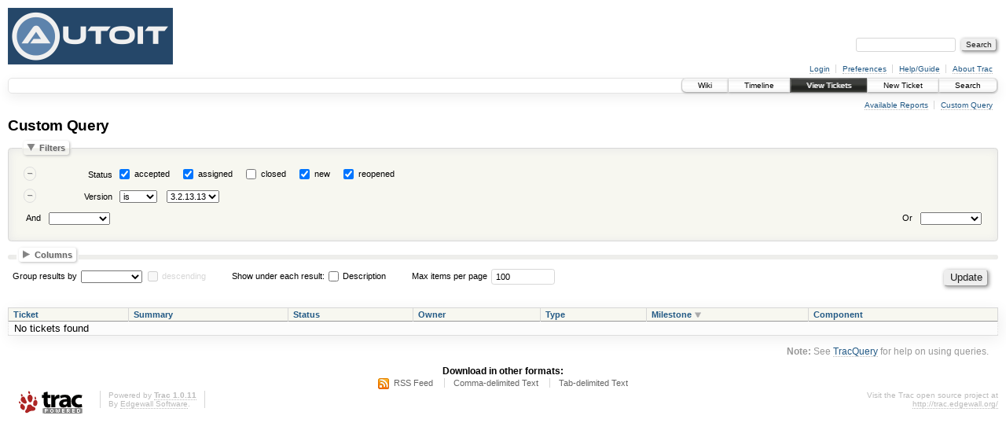

--- FILE ---
content_type: text/html;charset=utf-8
request_url: https://www.autoitscript.com/trac/autoit/query?status=!closed&version=3.2.13.13&desc=1&order=milestone
body_size: 6080
content:
<!DOCTYPE html PUBLIC "-//W3C//DTD XHTML 1.0 Strict//EN" "http://www.w3.org/TR/xhtml1/DTD/xhtml1-strict.dtd">
<html xmlns="http://www.w3.org/1999/xhtml">
  
  

  
  <!-- Custom match templates go here -->


  <head>
    <title>
      Custom Query – AutoIt
    </title>
      <meta http-equiv="Content-Type" content="text/html; charset=UTF-8" />
      <meta http-equiv="X-UA-Compatible" content="IE=edge" />
    <!--[if IE]><script type="text/javascript">
      if (/^#__msie303:/.test(window.location.hash))
        window.location.replace(window.location.hash.replace(/^#__msie303:/, '#'));
    </script><![endif]-->
        <link rel="search" href="/trac/autoit/search" />
        <link rel="help" href="/trac/autoit/wiki/TracGuide" />
        <link rel="alternate" href="/trac/autoit/query?status=!closed&amp;version=3.2.13.13&amp;format=rss&amp;desc=1&amp;order=milestone" type="application/rss+xml" class="rss" title="RSS Feed" /><link rel="alternate" href="/trac/autoit/query?status=!closed&amp;version=3.2.13.13&amp;format=csv&amp;desc=1&amp;order=milestone" type="text/csv" class="csv" title="Comma-delimited Text" /><link rel="alternate" href="/trac/autoit/query?status=!closed&amp;version=3.2.13.13&amp;format=tab&amp;desc=1&amp;order=milestone" type="text/tab-separated-values" class="tab" title="Tab-delimited Text" />
        <link rel="start" href="/trac/autoit/wiki" />
        <link rel="stylesheet" href="/trac/autoit/chrome/common/css/trac.css" type="text/css" /><link rel="stylesheet" href="/trac/autoit/chrome/common/css/report.css" type="text/css" /><link rel="stylesheet" href="/trac/autoit/chrome/common/css/jquery-ui/jquery-ui.css" type="text/css" /><link rel="stylesheet" href="/trac/autoit/chrome/common/css/jquery-ui-addons.css" type="text/css" />
        <link rel="shortcut icon" href="/favicon.ico" type="image/x-icon" />
        <link rel="icon" href="/favicon.ico" type="image/x-icon" />
    <style id="trac-noscript" type="text/css">.trac-noscript { display: none !important }</style>
      <link type="application/opensearchdescription+xml" rel="search" href="/trac/autoit/search/opensearch" title="Search AutoIt" />
    <script type="text/javascript">
      var properties={"cc":{"label":"Cc","type":"text"},"changetime":{"label":"Modified","type":"time"},"component":{"label":"Component","options":["Au3Check","Au3Info","Aut2Exe","AutoIt","AutoItX","Documentation","Other","SciTE4AutoIt","Standard UDFs"],"type":"select"},"description":{"label":"Description","type":"textarea"},"id":{"label":"Ticket","type":"id"},"keywords":{"label":"Keywords","type":"text"},"milestone":{"label":"Milestone","optgroups":[{"label":"Open (by due date)","options":[]},{"label":"Open (no due date)","options":["3.3.9.26","3.3.11.7","3.3.13.3","3.3.13.4","3.3.13.22","3.3.14.1","3.3.14.2","3.3.14.6","3.3.15.6","3.3.17.0","3.3.19.0","Future Release"]},{"label":"Closed","options":["3.2.11.0","3.2.11.1","3.2.11.2","3.2.11.3","3.2.11.4","3.2.11.5","3.2.11.6","3.2.11.7","3.2.11.8","3.2.11.9","3.2.11.10","3.2.11.11","3.2.11.12","3.2.12.0","3.2.13.0","3.2.13.1","3.2.12.1","3.2.13.2","3.2.13.3","3.2.13.4","3.2.13.5","3.2.13.6","3.2.13.7","3.2.13.8","3.2.13.9","3.2.13.10","3.2.13.11","3.2.13.12","3.2.13.13","3.2.13.14","3.3.0.0","3.3.1.0","3.3.1.1","3.3.1.2","3.3.1.3","3.3.1.4","3.3.1.5","3.3.1.6","3.3.1.7","3.3.2.0","3.3.3.0","3.3.3.1","3.3.3.2","3.3.3.3","3.3.4.0","3.3.5.0","3.3.5.1","3.3.5.2","3.3.5.3","3.3.5.4","3.3.5.5","3.3.5.6","3.3.6.0","3.3.6.1","3.3.7.0","3.3.7.1","3.3.7.2","3.3.7.3","3.3.7.4","3.3.7.5","3.3.7.6","3.3.7.7","3.3.7.8","3.3.7.9","3.3.7.10","3.3.7.11","3.3.7.12","3.3.7.13","3.3.7.14","3.3.7.15","3.3.7.16","3.3.7.17","3.3.7.18","3.3.7.19","3.3.7.20","3.3.7.21","3.3.7.22","3.3.7.23","3.3.8.0","3.3.8.1","3.3.9.0","3.3.9.1","3.3.9.2","3.3.9.3","3.3.9.4","3.3.9.5","3.3.9.6","3.3.9.7","3.3.9.8","3.3.9.9","3.3.9.10","3.3.9.11","3.3.9.12","3.3.9.13","3.3.9.14","3.3.9.15","3.3.9.16","3.3.9.17","3.3.9.18","3.3.9.19","3.3.9.20","3.3.9.21","3.3.9.22","3.3.9.23","3.3.9.24","3.3.9.25","3.3.10.0","3.3.10.1","3.3.10.2","3.3.11.0","3.3.11.1","3.3.11.2","3.3.11.3","3.3.11.4","3.3.11.5","3.3.11.6","3.3.12.0","3.3.13.0","3.3.13.1","3.3.13.2","3.3.12.3","3.3.12.4","3.3.13.5","3.3.13.6","3.3.13.7","3.3.13.8","3.3.13.9","3.3.13.10","3.3.13.11","3.3.13.12","3.3.13.13","3.3.13.14","3.3.13.15","3.3.13.16","3.3.13.17","3.3.13.18","3.3.13.19","3.3.13.20","3.3.13.21","3.3.14.0","3.3.15.0","3.3.14.3","3.3.14.4","3.3.14.5","3.3.15.1","3.3.15.2","3.3.15.3","3.3.15.4","3.3.15.5","3.3.16.0","3.3.16.1","3.3.17.1","3.3.18.0"]}],"options":[],"type":"select"},"owner":{"label":"Owner","options":["$USER","\u003c default \u003e","BrewManNH","FireFox","GEOSoft","Gary","JLogan3o13","James","Jon","Jos","Jpm","Mat","Melba23","Nutster","Zedna","big_daddy","guinness","jchd18","mLipok","mikell","mvptest","water"],"type":"select"},"reporter":{"label":"Reporter","type":"text"},"resolution":{"label":"Resolution","options":["Fixed","Rejected","Wont Fix","Duplicate","Works For Me","Completed","No Bug"],"type":"radio"},"severity":{"label":"Severity","options":["None","Blocking"],"type":"select"},"status":{"label":"Status","options":["accepted","assigned","closed","new","reopened"],"type":"radio"},"summary":{"label":"Summary","type":"text"},"time":{"label":"Created","type":"time"},"type":{"label":"Type","options":["Bug","Feature Request"],"type":"select"},"version":{"label":"Version","options":["Other","3.3.18.0","3.3.17.1","3.3.16.1","3.3.16.0","3.3.15.5","3.3.15.4","3.3.15.3","3.3.15.2","3.3.15.1","3.3.14.5","3.3.14.4","3.3.14.3","3.3.14.2","3.3.14.1","3.3.15.0","3.3.14.0","3.3.13.21","3.3.13.20","3.3.13.19","3.3.13.18","3.3.13.17","3.3.13.16","3.3.13.15","3.3.13.14","3.3.13.13","3.3.13.12","3.3.13.11","3.3.13.10","3.3.13.9","3.3.13.8","3.3.13.7","3.3.13.6","3.3.13.5","3.3.12.4","3.3.12.3","3.3.13.2","3.3.13.1","3.3.13.0","3.3.12.0","3.3.11.6","3.3.11.5","3.3.11.4","3.3.11.3","3.3.11.2","3.3.11.1","3.3.11.0","3.3.10.2","3.3.10.1","3.3.10.0","3.3.9.25","3.3.9.24","3.3.9.23","3.3.9.22","3.3.9.21","3.3.9.20","3.3.9.19","3.3.9.18","3.3.9.17","3.3.9.16","3.3.9.15","3.3.9.14","3.3.9.13","3.3.9.12","3.3.9.11","3.3.9.10","3.3.9.9","3.3.9.8","3.3.9.7","3.3.9.6","3.3.9.5","3.3.9.4","3.3.9.3","3.3.9.2","3.3.9.1","3.3.9.0","3.3.8.1","3.3.8.0","3.3.7.23","3.3.7.22","3.3.7.21","3.3.7.20","3.3.7.19","3.3.7.18","3.3.7.17","3.3.7.16","3.3.7.15","3.3.7.14","3.3.7.13","3.3.7.12","3.3.7.11","3.3.7.10","3.3.7.9","3.3.7.8","3.3.7.7","3.3.7.6","3.3.7.5","3.3.7.4","3.3.7.3","3.3.7.2","3.3.7.1","3.3.7.0","3.3.6.1","3.3.6.0","3.3.5.6","3.3.5.5","3.3.5.4","3.3.5.3","3.3.5.2","3.3.5.1","3.3.5.0","3.3.4.0","3.3.3.3","3.3.3.2","3.3.3.1","3.3.3.0","3.3.2.0","3.3.1.7","3.3.1.6","3.3.1.5","3.3.1.4","3.3.1.3","3.3.1.2","3.3.1.1","3.3.1.0","3.3.0.0","3.2.13.14","3.2.13.13","3.2.13.12","3.2.13.11","3.2.13.10","3.2.13.9","3.2.13.8","3.2.13.7","3.2.13.6","3.2.13.5","3.2.13.4","3.2.13.3","3.2.13.2","3.2.12.1","3.2.13.1","3.2.13.0","3.2.12.0","3.2.11.12","3.2.11.11","3.2.11.10","3.2.11.9","3.2.11.8","3.2.11.7","3.2.11.6","3.2.11.5","3.2.11.4","3.2.11.3","3.2.11.2","3.2.11.1","3.2.11.0","3.2.10.0"],"type":"select"}};
      var jquery_ui={"ampm":false,"date_format":"mm/dd/y","day_names":{"abbreviated":["Sun","Mon","Tue","Wed","Thu","Fri","Sat"],"narrow":["Su","Mo","Tu","We","Th","Fr","Sa"],"wide":["Sunday","Monday","Tuesday","Wednesday","Thursday","Friday","Saturday"]},"default_timezone":"Z","first_week_day":0,"month_names":{"abbreviated":["Jan","Feb","Mar","Apr","May","Jun","Jul","Aug","Sep","Oct","Nov","Dec"],"wide":["January","February","March","April","May","June","July","August","September","October","November","December"]},"period_names":{"am":["AM","AM"],"pm":["PM","PM"]},"show_timezone":false,"time_format":"hh:mm:ss","timepicker_separator":" ","timezone_iso8601":false,"timezone_list":[{"label":"+00:00","value":"Z"}]};
      var modes={"id":[{"name":"is","value":""},{"name":"is not","value":"!"}],"select":[{"name":"is","value":""},{"name":"is not","value":"!"}],"text":[{"name":"contains","value":"~"},{"name":"doesn't contain","value":"!~"},{"name":"begins with","value":"^"},{"name":"ends with","value":"$"},{"name":"is","value":""},{"name":"is not","value":"!"}],"textarea":[{"name":"contains","value":"~"},{"name":"doesn't contain","value":"!~"}]};
    </script>
      <script type="text/javascript" charset="utf-8" src="/trac/autoit/chrome/common/js/jquery.js"></script>
      <script type="text/javascript" charset="utf-8" src="/trac/autoit/chrome/common/js/babel.js"></script>
      <script type="text/javascript" charset="utf-8" src="/trac/autoit/chrome/common/js/trac.js"></script>
      <script type="text/javascript" charset="utf-8" src="/trac/autoit/chrome/common/js/search.js"></script>
      <script type="text/javascript" charset="utf-8" src="/trac/autoit/chrome/common/js/jquery-ui.js"></script>
      <script type="text/javascript" charset="utf-8" src="/trac/autoit/chrome/common/js/jquery-ui-addons.js"></script>
      <script type="text/javascript" charset="utf-8" src="/trac/autoit/chrome/common/js/jquery-ui-i18n.js"></script>
      <script type="text/javascript" charset="utf-8" src="/trac/autoit/chrome/common/js/query.js"></script>
    <script type="text/javascript">
      jQuery("#trac-noscript").remove();
      jQuery(document).ready(function($) {
        $(".trac-autofocus").focus();
        $(".trac-target-new").attr("target", "_blank");
        setTimeout(function() { $(".trac-scroll").scrollToTop() }, 1);
        $(".trac-disable-on-submit").disableOnSubmit();
      });
    </script>
    <script type="text/javascript" src="/trac/autoit/chrome/common/js/folding.js"></script>
    <script type="text/javascript">
      jQuery(document).ready(function($) {
        initializeFilters();
        $("#group").change(function() {
          $("#groupdesc").enable(this.selectedIndex != 0)
        }).change();
        $("fieldset legend.foldable").enableFolding(false);
      /*<![CDATA[*/
        /* Hide the filters for saved queries. */
        if (window.location.href.search(/[?&]report=[0-9]+/) != -1)
          $("#filters").toggleClass("collapsed");
      /*]]>*/
        /* Hide the columns by default. */
        $("#columns").toggleClass("collapsed");
      });
    </script>
  </head>
  <body>
    <div id="banner">
      <div id="header">
        <a id="logo" href="https://www.autoitscript.com/forum/"><img src="https://www.autoitscript.com/images/logo_autoit_back_210x72@2x.png" alt="AutoIt Logo" height="72" width="210" /></a>
      </div>
      <form id="search" action="/trac/autoit/search" method="get">
        <div>
          <label for="proj-search">Search:</label>
          <input type="text" id="proj-search" name="q" size="18" value="" />
          <input type="submit" value="Search" />
        </div>
      </form>
      <div id="metanav" class="nav">
    <ul>
      <li class="first"><a href="/trac/autoit/login">Login</a></li><li><a href="/trac/autoit/prefs">Preferences</a></li><li><a href="/trac/autoit/wiki/TracGuide">Help/Guide</a></li><li class="last"><a href="/trac/autoit/about">About Trac</a></li>
    </ul>
  </div>
    </div>
    <div id="mainnav" class="nav">
    <ul>
      <li class="first"><a href="/trac/autoit/wiki">Wiki</a></li><li><a href="/trac/autoit/timeline">Timeline</a></li><li class="active"><a href="/trac/autoit/report">View Tickets</a></li><li><a href="/trac/autoit/newticket">New Ticket</a></li><li class="last"><a href="/trac/autoit/search">Search</a></li>
    </ul>
  </div>
    <div id="main">
      <div id="ctxtnav" class="nav">
        <h2>Context Navigation</h2>
        <ul>
          <li class="first"><a href="/trac/autoit/report">Available Reports</a></li><li class="last"><a href="/trac/autoit/query">Custom Query</a></li>
        </ul>
        <hr />
      </div>
    <div id="content" class="query">
      <h1>Custom Query <span class="numrows"></span></h1>
      <form id="query" method="post" action="/trac/autoit/query"><div><input type="hidden" name="__FORM_TOKEN" value="f352ae5db0e485840fe645be" /></div>
        <fieldset id="filters">
          <legend class="foldable">Filters</legend>
          <table summary="Query filters">
            <tbody>
              <tr style="display: none">
                <td>
                  <div class="trac-clause-lsep"> <hr /></div>
                  <div class="trac-clause-msep">Or</div>
                  <div class="trac-clause-rsep"> <hr /></div>
                </td>
              </tr>
              <tr><td class="trac-clause">
                <table class="trac-clause">
                  <tbody>
                    <tr class="status">
                      <td>
                        <div class="inlinebuttons">
                          <input type="submit" name="rm_filter_0_status_0" value="–" />
                        </div>
                      </td>
                          <th scope="row"><label id="label_0_status">Status</label></th>
                      <td class="filter" colspan="2">
                            <input type="checkbox" id="_0_status_accepted" name="0_status" value="accepted" checked="checked" />
                            <label for="_0_status_accepted" class="control">accepted</label>
                            <input type="checkbox" id="_0_status_assigned" name="0_status" value="assigned" checked="checked" />
                            <label for="_0_status_assigned" class="control">assigned</label>
                            <input type="checkbox" id="_0_status_closed" name="0_status" value="closed" />
                            <label for="_0_status_closed" class="control">closed</label>
                            <input type="checkbox" id="_0_status_new" name="0_status" value="new" checked="checked" />
                            <label for="_0_status_new" class="control">new</label>
                            <input type="checkbox" id="_0_status_reopened" name="0_status" value="reopened" checked="checked" />
                            <label for="_0_status_reopened" class="control">reopened</label>
                      </td>
                    </tr>
                  </tbody><tbody>
                    <tr class="version">
                      <td>
                        <div class="inlinebuttons">
                          <input type="submit" name="rm_filter_0_version_0" value="–" />
                        </div>
                      </td>
                          <th scope="row"><label id="label_0_version">Version</label></th>
                          <td class="mode">
                            <select name="0_version_mode">
                              <option value="" selected="selected">is</option><option value="!">is not</option>
                            </select>
                          </td>
                      <td class="filter">
                          <select name="0_version">
                            <option></option>
                            <option value="Other">Other</option><option value="3.3.18.0">3.3.18.0</option><option value="3.3.17.1">3.3.17.1</option><option value="3.3.16.1">3.3.16.1</option><option value="3.3.16.0">3.3.16.0</option><option value="3.3.15.5">3.3.15.5</option><option value="3.3.15.4">3.3.15.4</option><option value="3.3.15.3">3.3.15.3</option><option value="3.3.15.2">3.3.15.2</option><option value="3.3.15.1">3.3.15.1</option><option value="3.3.14.5">3.3.14.5</option><option value="3.3.14.4">3.3.14.4</option><option value="3.3.14.3">3.3.14.3</option><option value="3.3.14.2">3.3.14.2</option><option value="3.3.14.1">3.3.14.1</option><option value="3.3.15.0">3.3.15.0</option><option value="3.3.14.0">3.3.14.0</option><option value="3.3.13.21">3.3.13.21</option><option value="3.3.13.20">3.3.13.20</option><option value="3.3.13.19">3.3.13.19</option><option value="3.3.13.18">3.3.13.18</option><option value="3.3.13.17">3.3.13.17</option><option value="3.3.13.16">3.3.13.16</option><option value="3.3.13.15">3.3.13.15</option><option value="3.3.13.14">3.3.13.14</option><option value="3.3.13.13">3.3.13.13</option><option value="3.3.13.12">3.3.13.12</option><option value="3.3.13.11">3.3.13.11</option><option value="3.3.13.10">3.3.13.10</option><option value="3.3.13.9">3.3.13.9</option><option value="3.3.13.8">3.3.13.8</option><option value="3.3.13.7">3.3.13.7</option><option value="3.3.13.6">3.3.13.6</option><option value="3.3.13.5">3.3.13.5</option><option value="3.3.12.4">3.3.12.4</option><option value="3.3.12.3">3.3.12.3</option><option value="3.3.13.2">3.3.13.2</option><option value="3.3.13.1">3.3.13.1</option><option value="3.3.13.0">3.3.13.0</option><option value="3.3.12.0">3.3.12.0</option><option value="3.3.11.6">3.3.11.6</option><option value="3.3.11.5">3.3.11.5</option><option value="3.3.11.4">3.3.11.4</option><option value="3.3.11.3">3.3.11.3</option><option value="3.3.11.2">3.3.11.2</option><option value="3.3.11.1">3.3.11.1</option><option value="3.3.11.0">3.3.11.0</option><option value="3.3.10.2">3.3.10.2</option><option value="3.3.10.1">3.3.10.1</option><option value="3.3.10.0">3.3.10.0</option><option value="3.3.9.25">3.3.9.25</option><option value="3.3.9.24">3.3.9.24</option><option value="3.3.9.23">3.3.9.23</option><option value="3.3.9.22">3.3.9.22</option><option value="3.3.9.21">3.3.9.21</option><option value="3.3.9.20">3.3.9.20</option><option value="3.3.9.19">3.3.9.19</option><option value="3.3.9.18">3.3.9.18</option><option value="3.3.9.17">3.3.9.17</option><option value="3.3.9.16">3.3.9.16</option><option value="3.3.9.15">3.3.9.15</option><option value="3.3.9.14">3.3.9.14</option><option value="3.3.9.13">3.3.9.13</option><option value="3.3.9.12">3.3.9.12</option><option value="3.3.9.11">3.3.9.11</option><option value="3.3.9.10">3.3.9.10</option><option value="3.3.9.9">3.3.9.9</option><option value="3.3.9.8">3.3.9.8</option><option value="3.3.9.7">3.3.9.7</option><option value="3.3.9.6">3.3.9.6</option><option value="3.3.9.5">3.3.9.5</option><option value="3.3.9.4">3.3.9.4</option><option value="3.3.9.3">3.3.9.3</option><option value="3.3.9.2">3.3.9.2</option><option value="3.3.9.1">3.3.9.1</option><option value="3.3.9.0">3.3.9.0</option><option value="3.3.8.1">3.3.8.1</option><option value="3.3.8.0">3.3.8.0</option><option value="3.3.7.23">3.3.7.23</option><option value="3.3.7.22">3.3.7.22</option><option value="3.3.7.21">3.3.7.21</option><option value="3.3.7.20">3.3.7.20</option><option value="3.3.7.19">3.3.7.19</option><option value="3.3.7.18">3.3.7.18</option><option value="3.3.7.17">3.3.7.17</option><option value="3.3.7.16">3.3.7.16</option><option value="3.3.7.15">3.3.7.15</option><option value="3.3.7.14">3.3.7.14</option><option value="3.3.7.13">3.3.7.13</option><option value="3.3.7.12">3.3.7.12</option><option value="3.3.7.11">3.3.7.11</option><option value="3.3.7.10">3.3.7.10</option><option value="3.3.7.9">3.3.7.9</option><option value="3.3.7.8">3.3.7.8</option><option value="3.3.7.7">3.3.7.7</option><option value="3.3.7.6">3.3.7.6</option><option value="3.3.7.5">3.3.7.5</option><option value="3.3.7.4">3.3.7.4</option><option value="3.3.7.3">3.3.7.3</option><option value="3.3.7.2">3.3.7.2</option><option value="3.3.7.1">3.3.7.1</option><option value="3.3.7.0">3.3.7.0</option><option value="3.3.6.1">3.3.6.1</option><option value="3.3.6.0">3.3.6.0</option><option value="3.3.5.6">3.3.5.6</option><option value="3.3.5.5">3.3.5.5</option><option value="3.3.5.4">3.3.5.4</option><option value="3.3.5.3">3.3.5.3</option><option value="3.3.5.2">3.3.5.2</option><option value="3.3.5.1">3.3.5.1</option><option value="3.3.5.0">3.3.5.0</option><option value="3.3.4.0">3.3.4.0</option><option value="3.3.3.3">3.3.3.3</option><option value="3.3.3.2">3.3.3.2</option><option value="3.3.3.1">3.3.3.1</option><option value="3.3.3.0">3.3.3.0</option><option value="3.3.2.0">3.3.2.0</option><option value="3.3.1.7">3.3.1.7</option><option value="3.3.1.6">3.3.1.6</option><option value="3.3.1.5">3.3.1.5</option><option value="3.3.1.4">3.3.1.4</option><option value="3.3.1.3">3.3.1.3</option><option value="3.3.1.2">3.3.1.2</option><option value="3.3.1.1">3.3.1.1</option><option value="3.3.1.0">3.3.1.0</option><option value="3.3.0.0">3.3.0.0</option><option value="3.2.13.14">3.2.13.14</option><option selected="selected" value="3.2.13.13">3.2.13.13</option><option value="3.2.13.12">3.2.13.12</option><option value="3.2.13.11">3.2.13.11</option><option value="3.2.13.10">3.2.13.10</option><option value="3.2.13.9">3.2.13.9</option><option value="3.2.13.8">3.2.13.8</option><option value="3.2.13.7">3.2.13.7</option><option value="3.2.13.6">3.2.13.6</option><option value="3.2.13.5">3.2.13.5</option><option value="3.2.13.4">3.2.13.4</option><option value="3.2.13.3">3.2.13.3</option><option value="3.2.13.2">3.2.13.2</option><option value="3.2.12.1">3.2.12.1</option><option value="3.2.13.1">3.2.13.1</option><option value="3.2.13.0">3.2.13.0</option><option value="3.2.12.0">3.2.12.0</option><option value="3.2.11.12">3.2.11.12</option><option value="3.2.11.11">3.2.11.11</option><option value="3.2.11.10">3.2.11.10</option><option value="3.2.11.9">3.2.11.9</option><option value="3.2.11.8">3.2.11.8</option><option value="3.2.11.7">3.2.11.7</option><option value="3.2.11.6">3.2.11.6</option><option value="3.2.11.5">3.2.11.5</option><option value="3.2.11.4">3.2.11.4</option><option value="3.2.11.3">3.2.11.3</option><option value="3.2.11.2">3.2.11.2</option><option value="3.2.11.1">3.2.11.1</option><option value="3.2.11.0">3.2.11.0</option><option value="3.2.10.0">3.2.10.0</option>
                          </select>
                      </td>
                    </tr>
                  </tbody>
                  <tbody>
                    <tr class="actions">
                      <td class="and" colspan="2">
                         <label for="add_filter_0">And</label> 
                        <select name="add_filter_0" id="add_filter_0">
                          <option></option>
                          <option value="cc">Cc</option><option value="component">Component</option><option value="time">Created</option><option value="description">Description</option><option value="keywords">Keywords</option><option value="milestone">Milestone</option><option value="changetime">Modified</option><option value="owner">Owner</option><option value="reporter">Reporter</option><option value="resolution">Resolution</option><option value="severity">Severity</option><option value="status" disabled="disabled">Status</option><option value="summary">Summary</option><option value="id">Ticket</option><option value="type">Type</option><option value="version">Version</option>
                        </select>
                        <div class="inlinebuttons">
                          <input type="submit" name="add_0" value="+" />
                        </div>
                      </td>
                      <td class="or" colspan="2">
                        <label for="add_clause">Or</label> 
                        <select name="add_clause_1" id="add_clause">
                          <option></option>
                          <option value="cc">Cc</option><option value="component">Component</option><option value="time">Created</option><option value="description">Description</option><option value="keywords">Keywords</option><option value="milestone">Milestone</option><option value="changetime">Modified</option><option value="owner">Owner</option><option value="reporter">Reporter</option><option value="resolution">Resolution</option><option value="severity">Severity</option><option value="status">Status</option><option value="summary">Summary</option><option value="id">Ticket</option><option value="type">Type</option><option value="version">Version</option>
                        </select>
                        <div class="inlinebuttons">
                          <input type="submit" name="add_1" value="+" />
                        </div>
                      </td>
                    </tr>
                  </tbody>
                </table>
              </td></tr>
            </tbody>
          </table>
        </fieldset>
        <fieldset id="columns">
          <legend class="foldable">Columns</legend>
          <div>
              <label>
                <input type="checkbox" name="col" value="summary" checked="checked" />
                Summary
              </label>
              <label>
                <input type="checkbox" name="col" value="version" />
                Version
              </label>
              <label>
                <input type="checkbox" name="col" value="status" checked="checked" />
                Status
              </label>
              <label>
                <input type="checkbox" name="col" value="owner" checked="checked" />
                Owner
              </label>
              <label>
                <input type="checkbox" name="col" value="type" checked="checked" />
                Type
              </label>
              <label>
                <input type="checkbox" name="col" value="milestone" checked="checked" />
                Milestone
              </label>
              <label>
                <input type="checkbox" name="col" value="component" checked="checked" />
                Component
              </label>
              <label>
                <input type="checkbox" name="col" value="severity" />
                Severity
              </label>
              <label>
                <input type="checkbox" name="col" value="resolution" />
                Resolution
              </label>
              <label>
                <input type="checkbox" name="col" value="time" />
                Created
              </label>
              <label>
                <input type="checkbox" name="col" value="changetime" />
                Modified
              </label>
              <label>
                <input type="checkbox" name="col" value="reporter" />
                Reporter
              </label>
              <label>
                <input type="checkbox" name="col" value="keywords" />
                Keywords
              </label>
              <label>
                <input type="checkbox" name="col" value="cc" />
                Cc
              </label>
          </div>
        </fieldset>
        <p class="option">
          <label for="group">Group results by</label>
          <select name="group" id="group">
            <option></option>
              <option value="component">Component</option>
              <option value="milestone">Milestone</option>
              <option value="owner">Owner</option>
              <option value="reporter">Reporter</option>
              <option value="resolution">Resolution</option>
              <option value="severity">Severity</option>
              <option value="status">Status</option>
              <option value="type">Type</option>
              <option value="version">Version</option>
          </select>
          <input type="checkbox" name="groupdesc" id="groupdesc" />
          <label for="groupdesc">descending</label>
        </p>
        <p class="option">
          Show under each result:
            <label><input type="checkbox" name="row" value="description" />
            Description</label>
        </p>
        <p class="option">
          <label for="max">Max items per page</label>
          <input type="text" name="max" id="max" size="10" value="100" />
        </p>
        <div class="buttons">
          <input type="hidden" name="order" value="milestone" />
          <input type="hidden" name="desc" value="1" />
          <input type="submit" name="update" value="Update" />
        </div>
        <hr />
      </form>
      <div>
  
  <table class="listing tickets">
    <thead>
    <tr class="trac-columns">
      <th class="id">
        <a title="Sort by Ticket (ascending)" href="/trac/autoit/query?status=!closed&amp;version=3.2.13.13&amp;order=id">Ticket</a>
      </th><th class="summary">
        <a title="Sort by Summary (ascending)" href="/trac/autoit/query?status=!closed&amp;version=3.2.13.13&amp;order=summary">Summary</a>
      </th><th class="status">
        <a title="Sort by Status (ascending)" href="/trac/autoit/query?status=!closed&amp;version=3.2.13.13&amp;order=status">Status</a>
      </th><th class="owner">
        <a title="Sort by Owner (ascending)" href="/trac/autoit/query?status=!closed&amp;version=3.2.13.13&amp;order=owner">Owner</a>
      </th><th class="type">
        <a title="Sort by Type (ascending)" href="/trac/autoit/query?status=!closed&amp;version=3.2.13.13&amp;order=type">Type</a>
      </th><th class="milestone desc">
        <a title="Sort by Milestone (ascending)" href="/trac/autoit/query?status=!closed&amp;version=3.2.13.13&amp;order=milestone">Milestone</a>
      </th><th class="component">
        <a title="Sort by Component (ascending)" href="/trac/autoit/query?status=!closed&amp;version=3.2.13.13&amp;order=component">Component</a>
      </th>
    </tr>
    </thead>
      <tbody>
        <tr class="even">
          <td colspan="7">
            No tickets found
          </td>
        </tr>
      </tbody>
  </table>
  
</div>
      <div id="trac-report-buttons" class="buttons">
      </div>
      <div id="help"><strong>Note:</strong> See <a href="/trac/autoit/wiki/TracQuery">TracQuery</a>
        for help on using queries.</div>
    </div>
    <div id="altlinks">
      <h3>Download in other formats:</h3>
      <ul>
        <li class="first">
          <a rel="nofollow" href="/trac/autoit/query?status=!closed&amp;version=3.2.13.13&amp;format=rss&amp;desc=1&amp;order=milestone" class="rss">RSS Feed</a>
        </li><li>
          <a rel="nofollow" href="/trac/autoit/query?status=!closed&amp;version=3.2.13.13&amp;format=csv&amp;desc=1&amp;order=milestone" class="csv">Comma-delimited Text</a>
        </li><li class="last">
          <a rel="nofollow" href="/trac/autoit/query?status=!closed&amp;version=3.2.13.13&amp;format=tab&amp;desc=1&amp;order=milestone" class="tab">Tab-delimited Text</a>
        </li>
      </ul>
    </div>
    </div>
    <div id="footer" lang="en" xml:lang="en"><hr />
      <a id="tracpowered" href="http://trac.edgewall.org/"><img src="/trac/autoit/chrome/common/trac_logo_mini.png" height="30" width="107" alt="Trac Powered" /></a>
      <p class="left">Powered by <a href="/trac/autoit/about"><strong>Trac 1.0.11</strong></a><br />
        By <a href="http://www.edgewall.org/">Edgewall Software</a>.</p>
      <p class="right">Visit the Trac open source project at<br /><a href="http://trac.edgewall.org/">http://trac.edgewall.org/</a></p>
    </div>
  </body>
</html>